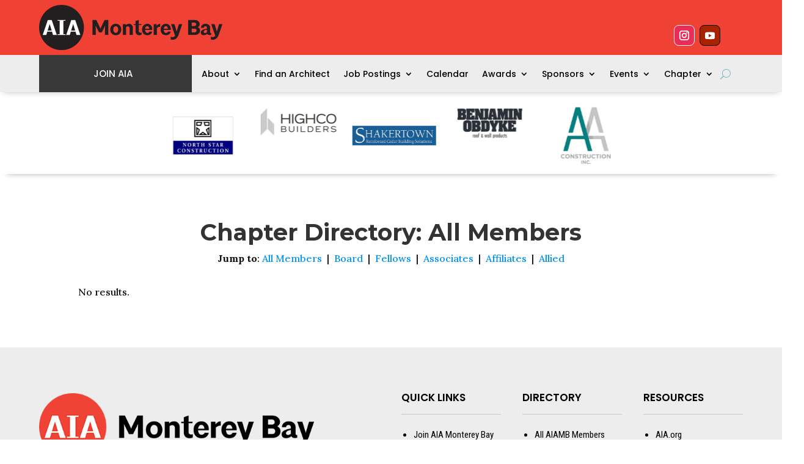

--- FILE ---
content_type: text/css
request_url: https://aiamontereybay.org/wp-content/et-cache/25329/et-core-unified-25329.min.css?ver=1766162903
body_size: -250
content:
#businesslist .business{border:solid 1px #e9e9e9;padding:5px;margin:3px}#businesslist .business.odd_post{background:#f8f8f8}.business h3{font-size:20px;font-weight:bold}.business{font-size:14px}.alpha_listings{padding:0px 0px 20px}.business_search_form input,select{width:60%}#business-search.business_search_form{text-align:center}#business-category-text{display:none}#cn-tile-plus .cn-entry{font-size:14px}#cn-tile-plus .cn-entry .fn{font-size:15px}#cn-tile-plus .cn-entry.cn-background-gradient{background-color:floralwhite!important}

--- FILE ---
content_type: text/css
request_url: https://aiamontereybay.org/wp-content/et-cache/25329/et-core-unified-tb-11-tb-50-deferred-25329.min.css?ver=1766162904
body_size: 1540
content:
.et_pb_section_0_tb_header{margin-top:-8px;margin-bottom:-8px}.et_pb_section_0_tb_header.et_pb_section{padding-top:0px;padding-bottom:0px;background-color:#ef4234!important}.et_pb_row_0_tb_header.et_pb_row{padding-top:0px!important;padding-bottom:7px!important;padding-top:0px;padding-bottom:7px}.et_pb_image_0_tb_header{padding-top:0px;margin-top:8px!important;width:300px;max-width:400px;text-align:left;margin-left:0}ul.et_pb_social_media_follow_0_tb_header{padding-top:41px!important;padding-right:37px!important}.et_pb_section_1_tb_header{min-height:59px;margin-top:-4px;z-index:10;box-shadow:0px 5px 10px -6px rgba(0,0,0,0.3)}.et_pb_section_1_tb_header.et_pb_section{padding-top:0px;padding-bottom:0px;background-color:#ededed!important}.et_pb_sticky.et_pb_section_1_tb_header{box-shadow:0px 5px 10px -6px rgba(0,0,0,0.3)}.et_pb_row_1_tb_header.et_pb_row{padding-top:0px!important;padding-bottom:0px!important;padding-top:0px;padding-bottom:0px}.et_pb_text_0_tb_header.et_pb_text{color:#ffffff!important}.et_pb_text_0_tb_header.et_pb_text:hover,.et_pb_menu_0_tb_header.et_pb_menu ul li.current-menu-item a,.et_pb_menu_0_tb_header.et_pb_menu .nav li ul.sub-menu a,.et_pb_menu_0_tb_header.et_pb_menu .nav li ul.sub-menu li.current-menu-item a,.et_pb_menu_0_tb_header.et_pb_menu .et_mobile_menu a{color:#000000!important}.et_pb_text_0_tb_header{line-height:1em;font-family:'Poppins',Helvetica,Arial,Lucida,sans-serif;font-size:15px;line-height:1em;background-color:#383838;padding-top:23px!important;padding-right:7px!important;padding-bottom:23px!important;width:95.3%}.et_pb_text_0_tb_header:hover{background-image:initial;background-color:#C3C3C3}.et_pb_text_0_tb_header.et_pb_text,.et_pb_text_0_tb_header{transition:color 300ms ease 0ms,background-color 300ms ease 0ms,background-image 300ms ease 0ms}.et_pb_menu_0_tb_header.et_pb_menu ul li a{font-family:'Poppins',Helvetica,Arial,Lucida,sans-serif;color:#000000!important}.et_pb_menu_0_tb_header.et_pb_menu{background-color:rgba(0,0,0,0)}.et_pb_menu_0_tb_header{margin-top:16px!important;margin-left:-31px!important}.et_pb_menu_0_tb_header.et_pb_menu .nav li ul{background-color:#ffffff!important;border-color:#ffffff}.et_pb_menu_0_tb_header.et_pb_menu .et_mobile_menu{border-color:#ffffff}.et_pb_menu_0_tb_header.et_pb_menu .et_mobile_menu,.et_pb_menu_0_tb_header.et_pb_menu .et_mobile_menu ul,.dica_divi_carousel_0_tb_header.dica_divi_carousel .swiper-button-next,.dica_divi_carousel_0_tb_header.dica_divi_carousel .swiper-button-prev{background-color:#ffffff!important}.et_pb_menu_0_tb_header .et_pb_menu_inner_container>.et_pb_menu__logo-wrap,.et_pb_menu_0_tb_header .et_pb_menu__logo-slot{width:auto;max-width:100%}.et_pb_menu_0_tb_header .et_pb_menu_inner_container>.et_pb_menu__logo-wrap .et_pb_menu__logo img,.et_pb_menu_0_tb_header .et_pb_menu__logo-slot .et_pb_menu__logo-wrap img{height:auto;max-height:none}.et_pb_menu_0_tb_header .mobile_nav .mobile_menu_bar:before{color:#7EBEC5}.et_pb_menu_0_tb_header .et_pb_menu__icon.et_pb_menu__search-button,.et_pb_menu_0_tb_header .et_pb_menu__icon.et_pb_menu__close-search-button{display:flex;color:#7EBEC5}.et_pb_menu_0_tb_header .et_pb_menu__icon.et_pb_menu__cart-button{display:none;color:#7EBEC5}.et_pb_section_2_tb_header{height:150px;width:100%;max-width:100%;z-index:10;box-shadow:0px 12px 9px -12px rgba(0,0,0,0.3)}.et_pb_section_2_tb_header.et_pb_section{padding-top:10px;padding-bottom:0px;background-color:#ffffff!important}.et_pb_row_2_tb_header{height:125px;max-height:125px}.et_pb_row_2_tb_header.et_pb_row{padding-top:8px!important;padding-bottom:9px!important;margin-top:0px!important;padding-top:8px;padding-bottom:9px}.et_pb_row_2_tb_header,body #page-container .et-db #et-boc .et-l .et_pb_row_2_tb_header.et_pb_row,body.et_pb_pagebuilder_layout.single #page-container #et-boc .et-l .et_pb_row_2_tb_header.et_pb_row,body.et_pb_pagebuilder_layout.single.et_full_width_page #page-container #et-boc .et-l .et_pb_row_2_tb_header.et_pb_row{width:100%;max-width:60%}.dica_divi_carouselitem_0_tb_header.dica_divi_carouselitem .social-media,.dica_divi_carouselitem_1_tb_header.dica_divi_carouselitem .social-media,.dica_divi_carouselitem_2_tb_header.dica_divi_carouselitem .social-media,.dica_divi_carouselitem_3_tb_header.dica_divi_carouselitem .social-media,.dica_divi_carouselitem_4_tb_header.dica_divi_carouselitem .social-media,.dica_divi_carouselitem_5_tb_header.dica_divi_carouselitem .social-media,.dica_divi_carouselitem_6_tb_header.dica_divi_carouselitem .social-media,.dica_divi_carouselitem_7_tb_header.dica_divi_carouselitem .social-media,.dica_divi_carouselitem_8_tb_header.dica_divi_carouselitem .social-media,.dica_divi_carouselitem_9_tb_header.dica_divi_carouselitem .social-media,.dica_divi_carouselitem_10_tb_header.dica_divi_carouselitem .social-media,.dica_divi_carouselitem_11_tb_header.dica_divi_carouselitem .social-media,.dica_divi_carouselitem_12_tb_header.dica_divi_carouselitem .social-media,.dica_divi_carouselitem_13_tb_header.dica_divi_carouselitem .social-media,.dica_divi_carouselitem_14_tb_header.dica_divi_carouselitem .social-media,.dica_divi_carouselitem_15_tb_header.dica_divi_carouselitem .social-media,.dica_divi_carouselitem_16_tb_header.dica_divi_carouselitem .social-media,.dica_divi_carouselitem_17_tb_header.dica_divi_carouselitem .social-media,.dica_divi_carouselitem_18_tb_header.dica_divi_carouselitem .social-media{justify-content:flex-start!important}.dica_divi_carouselitem_0_tb_header.dica_divi_carouselitem .dica-rating,.dica_divi_carouselitem_1_tb_header.dica_divi_carouselitem .dica-rating,.dica_divi_carouselitem_2_tb_header.dica_divi_carouselitem .dica-rating,.dica_divi_carouselitem_3_tb_header.dica_divi_carouselitem .dica-rating,.dica_divi_carouselitem_4_tb_header.dica_divi_carouselitem .dica-rating,.dica_divi_carouselitem_5_tb_header.dica_divi_carouselitem .dica-rating,.dica_divi_carouselitem_6_tb_header.dica_divi_carouselitem .dica-rating,.dica_divi_carouselitem_7_tb_header.dica_divi_carouselitem .dica-rating,.dica_divi_carouselitem_8_tb_header.dica_divi_carouselitem .dica-rating,.dica_divi_carouselitem_9_tb_header.dica_divi_carouselitem .dica-rating,.dica_divi_carouselitem_10_tb_header.dica_divi_carouselitem .dica-rating,.dica_divi_carouselitem_11_tb_header.dica_divi_carouselitem .dica-rating,.dica_divi_carouselitem_12_tb_header.dica_divi_carouselitem .dica-rating,.dica_divi_carouselitem_13_tb_header.dica_divi_carouselitem .dica-rating,.dica_divi_carouselitem_14_tb_header.dica_divi_carouselitem .dica-rating,.dica_divi_carouselitem_15_tb_header.dica_divi_carouselitem .dica-rating,.dica_divi_carouselitem_16_tb_header.dica_divi_carouselitem .dica-rating,.dica_divi_carouselitem_17_tb_header.dica_divi_carouselitem .dica-rating,.dica_divi_carouselitem_18_tb_header.dica_divi_carouselitem .dica-rating{text-align:left!important}.dica_divi_carousel .dica_divi_carouselitem_0_tb_header .social-media-container .social-media li a:before,.dica_divi_carouselitem_0_tb_header .dica-rating span:before,.dica_divi_carousel .dica_divi_carouselitem_1_tb_header .social-media-container .social-media li a:before,.dica_divi_carouselitem_1_tb_header .dica-rating span:before,.dica_divi_carousel .dica_divi_carouselitem_2_tb_header .social-media-container .social-media li a:before,.dica_divi_carouselitem_2_tb_header .dica-rating span:before,.dica_divi_carousel .dica_divi_carouselitem_3_tb_header .social-media-container .social-media li a:before,.dica_divi_carouselitem_3_tb_header .dica-rating span:before,.dica_divi_carousel .dica_divi_carouselitem_4_tb_header .social-media-container .social-media li a:before,.dica_divi_carouselitem_4_tb_header .dica-rating span:before,.dica_divi_carousel .dica_divi_carouselitem_5_tb_header .social-media-container .social-media li a:before,.dica_divi_carouselitem_5_tb_header .dica-rating span:before,.dica_divi_carousel .dica_divi_carouselitem_6_tb_header .social-media-container .social-media li a:before,.dica_divi_carouselitem_6_tb_header .dica-rating span:before,.dica_divi_carousel .dica_divi_carouselitem_7_tb_header .social-media-container .social-media li a:before,.dica_divi_carouselitem_7_tb_header .dica-rating span:before,.dica_divi_carousel .dica_divi_carouselitem_8_tb_header .social-media-container .social-media li a:before,.dica_divi_carouselitem_8_tb_header .dica-rating span:before,.dica_divi_carousel .dica_divi_carouselitem_9_tb_header .social-media-container .social-media li a:before,.dica_divi_carouselitem_9_tb_header .dica-rating span:before,.dica_divi_carousel .dica_divi_carouselitem_10_tb_header .social-media-container .social-media li a:before,.dica_divi_carouselitem_10_tb_header .dica-rating span:before,.dica_divi_carousel .dica_divi_carouselitem_11_tb_header .social-media-container .social-media li a:before,.dica_divi_carouselitem_11_tb_header .dica-rating span:before,.dica_divi_carousel .dica_divi_carouselitem_12_tb_header .social-media-container .social-media li a:before,.dica_divi_carouselitem_12_tb_header .dica-rating span:before,.dica_divi_carousel .dica_divi_carouselitem_13_tb_header .social-media-container .social-media li a:before,.dica_divi_carouselitem_13_tb_header .dica-rating span:before,.dica_divi_carousel .dica_divi_carouselitem_14_tb_header .social-media-container .social-media li a:before,.dica_divi_carouselitem_14_tb_header .dica-rating span:before,.dica_divi_carousel .dica_divi_carouselitem_15_tb_header .social-media-container .social-media li a:before,.dica_divi_carouselitem_15_tb_header .dica-rating span:before,.dica_divi_carousel .dica_divi_carouselitem_16_tb_header .social-media-container .social-media li a:before,.dica_divi_carouselitem_16_tb_header .dica-rating span:before,.dica_divi_carousel .dica_divi_carouselitem_17_tb_header .social-media-container .social-media li a:before,.dica_divi_carouselitem_17_tb_header .dica-rating span:before,.dica_divi_carousel .dica_divi_carouselitem_18_tb_header .social-media-container .social-media li a:before,.dica_divi_carouselitem_18_tb_header .dica-rating span:before{font-size:14px!important}.dica_divi_carousel .dica_divi_carouselitem_9_tb_header.dica_divi_carouselitem>.et_pb_module_inner{margin-bottom:100px!important}.dica_divi_carousel_0_tb_header{height:115px;max-height:115px;width:100%;max-width:100%}.dica_divi_carousel_0_tb_header.dica_divi_carousel{padding-bottom:3px!important;margin-top:20px!important}.dica_divi_carousel_0_tb_header.dica_divi_carousel .dica_divi_carouselitem .dica-image-container{margin-bottom:-300px!important}.dica_divi_carousel_0_tb_header .dica_divi_carouselitem .dica-image-container img,.dica_divi_carousel_0_tb_header .dica_divi_carouselitem .dica-image-container .image{width:100%}.dica_divi_carousel_0_tb_header .dica_divi_carouselitem .dica-image-container{text-align:center!important;z-index:10!important}.dica_divi_carousel_0_tb_header .swiper-button-next:before,.dica_divi_carousel_0_tb_header .swiper-button-prev:before{color:#0c71c3!important}.dica_divi_carousel_0_tb_header.dica_divi_carousel .swiper-pagination-bullet{background-color:#e0e0e0!important}.dica_divi_carousel_0_tb_header.dica_divi_carousel .swiper-pagination-bullet.swiper-pagination-bullet-active{background-color:#0c71c3!important}.dica_divi_carousel_0_tb_header.dica_divi_carousel .dica-container .swiper-pagination{text-align:center}.dica_divi_carousel_0_tb_header .dica-container .swiper-button-next,.dica_divi_carousel_0_tb_header .dica-container .swiper-button-prev{font-size:53px;width:53px;height:53px}.dica_divi_carousel_0_tb_header .dica-container .swiper-buttton-container{justify-content:space-between}.dica_divi_carousel_0_tb_header .dica_divi_carouselitem .dica-item-content{z-index:10!important}.dica_divi_carousel_0_tb_header .dica_divi_carouselitem{width:calc(100%/5)}.et_pb_social_media_follow_network_0_tb_header a.icon{background-color:#ea2c59!important}.et_pb_social_media_follow_network_0_tb_header.et_pb_social_icon a.icon{border-radius:8px 8px 8px 8px;border-width:1px;border-color:#FFFFFF}.et_pb_social_media_follow_network_1_tb_header a.icon{background-color:#a82400!important}.et_pb_social_media_follow_network_1_tb_header.et_pb_social_icon a.icon{border-radius:8px 8px 8px 8px;border-width:1px;border-color:#000000}.et_pb_image_0_tb_header.et_pb_module{margin-left:0px!important;margin-right:auto!important}@media only screen and (min-width:981px){.et_pb_row_0_tb_header,body #page-container .et-db #et-boc .et-l .et_pb_row_0_tb_header.et_pb_row,body.et_pb_pagebuilder_layout.single #page-container #et-boc .et-l .et_pb_row_0_tb_header.et_pb_row,body.et_pb_pagebuilder_layout.single.et_full_width_page #page-container #et-boc .et-l .et_pb_row_0_tb_header.et_pb_row,.et_pb_row_1_tb_header,body #page-container .et-db #et-boc .et-l .et_pb_row_1_tb_header.et_pb_row,body.et_pb_pagebuilder_layout.single #page-container #et-boc .et-l .et_pb_row_1_tb_header.et_pb_row,body.et_pb_pagebuilder_layout.single.et_full_width_page #page-container #et-boc .et-l .et_pb_row_1_tb_header.et_pb_row{width:90%;max-width:1170px}}@media only screen and (max-width:980px){.et_pb_row_0_tb_header,body #page-container .et-db #et-boc .et-l .et_pb_row_0_tb_header.et_pb_row,body.et_pb_pagebuilder_layout.single #page-container #et-boc .et-l .et_pb_row_0_tb_header.et_pb_row,body.et_pb_pagebuilder_layout.single.et_full_width_page #page-container #et-boc .et-l .et_pb_row_0_tb_header.et_pb_row,.et_pb_row_1_tb_header,body #page-container .et-db #et-boc .et-l .et_pb_row_1_tb_header.et_pb_row,body.et_pb_pagebuilder_layout.single #page-container #et-boc .et-l .et_pb_row_1_tb_header.et_pb_row,body.et_pb_pagebuilder_layout.single.et_full_width_page #page-container #et-boc .et-l .et_pb_row_1_tb_header.et_pb_row{width:90%;max-width:90%}.et_pb_image_0_tb_header .et_pb_image_wrap img{width:auto}.et_pb_menu_0_tb_header .et_pb_menu__icon.et_pb_menu__search-button,.et_pb_menu_0_tb_header .et_pb_menu__icon.et_pb_menu__close-search-button,.et_pb_menu_0_tb_header .et_pb_menu__icon.et_pb_menu__cart-button{display:flex}.dica_divi_carousel .dica_divi_carouselitem_0_tb_header .social-media-container .social-media li a:before,.dica_divi_carouselitem_0_tb_header .dica-rating span:before,.dica_divi_carousel .dica_divi_carouselitem_1_tb_header .social-media-container .social-media li a:before,.dica_divi_carouselitem_1_tb_header .dica-rating span:before,.dica_divi_carousel .dica_divi_carouselitem_2_tb_header .social-media-container .social-media li a:before,.dica_divi_carouselitem_2_tb_header .dica-rating span:before,.dica_divi_carousel .dica_divi_carouselitem_3_tb_header .social-media-container .social-media li a:before,.dica_divi_carouselitem_3_tb_header .dica-rating span:before,.dica_divi_carousel .dica_divi_carouselitem_4_tb_header .social-media-container .social-media li a:before,.dica_divi_carouselitem_4_tb_header .dica-rating span:before,.dica_divi_carousel .dica_divi_carouselitem_5_tb_header .social-media-container .social-media li a:before,.dica_divi_carouselitem_5_tb_header .dica-rating span:before,.dica_divi_carousel .dica_divi_carouselitem_6_tb_header .social-media-container .social-media li a:before,.dica_divi_carouselitem_6_tb_header .dica-rating span:before,.dica_divi_carousel .dica_divi_carouselitem_7_tb_header .social-media-container .social-media li a:before,.dica_divi_carouselitem_7_tb_header .dica-rating span:before,.dica_divi_carousel .dica_divi_carouselitem_8_tb_header .social-media-container .social-media li a:before,.dica_divi_carouselitem_8_tb_header .dica-rating span:before,.dica_divi_carousel .dica_divi_carouselitem_9_tb_header .social-media-container .social-media li a:before,.dica_divi_carouselitem_9_tb_header .dica-rating span:before,.dica_divi_carousel .dica_divi_carouselitem_10_tb_header .social-media-container .social-media li a:before,.dica_divi_carouselitem_10_tb_header .dica-rating span:before,.dica_divi_carousel .dica_divi_carouselitem_11_tb_header .social-media-container .social-media li a:before,.dica_divi_carouselitem_11_tb_header .dica-rating span:before,.dica_divi_carousel .dica_divi_carouselitem_12_tb_header .social-media-container .social-media li a:before,.dica_divi_carouselitem_12_tb_header .dica-rating span:before,.dica_divi_carousel .dica_divi_carouselitem_13_tb_header .social-media-container .social-media li a:before,.dica_divi_carouselitem_13_tb_header .dica-rating span:before,.dica_divi_carousel .dica_divi_carouselitem_14_tb_header .social-media-container .social-media li a:before,.dica_divi_carouselitem_14_tb_header .dica-rating span:before,.dica_divi_carousel .dica_divi_carouselitem_15_tb_header .social-media-container .social-media li a:before,.dica_divi_carouselitem_15_tb_header .dica-rating span:before,.dica_divi_carousel .dica_divi_carouselitem_16_tb_header .social-media-container .social-media li a:before,.dica_divi_carouselitem_16_tb_header .dica-rating span:before,.dica_divi_carousel .dica_divi_carouselitem_17_tb_header .social-media-container .social-media li a:before,.dica_divi_carouselitem_17_tb_header .dica-rating span:before,.dica_divi_carousel .dica_divi_carouselitem_18_tb_header .social-media-container .social-media li a:before,.dica_divi_carouselitem_18_tb_header .dica-rating span:before{font-size:14px!important}.dica_divi_carousel_0_tb_header .dica_divi_carouselitem .dica-image-container,.dica_divi_carousel_0_tb_header .dica_divi_carouselitem .dica-item-content{z-index:10!important}}@media only screen and (min-width:768px) and (max-width:980px){.et_pb_column_1_tb_header,.et_pb_column_2_tb_header{display:none!important}}@media only screen and (max-width:767px){.et_pb_section_0_tb_header.et_pb_section{padding-top:20px;padding-bottom:0px}.et_pb_image_0_tb_header{margin-top:0px!important;text-align:center;margin-left:auto;margin-right:auto}.et_pb_image_0_tb_header .et_pb_image_wrap img{width:auto}.et_pb_column_1_tb_header,.et_pb_column_2_tb_header{display:none!important}.et_pb_text_0_tb_header{line-height:1.3em}.et_pb_menu_0_tb_header{margin-top:-6px!important}.et_pb_menu_0_tb_header .et_pb_menu__icon.et_pb_menu__search-button,.et_pb_menu_0_tb_header .et_pb_menu__icon.et_pb_menu__close-search-button,.et_pb_menu_0_tb_header .et_pb_menu__icon.et_pb_menu__cart-button{display:flex}.dica_divi_carousel .dica_divi_carouselitem_0_tb_header .social-media-container .social-media li a:before,.dica_divi_carouselitem_0_tb_header .dica-rating span:before,.dica_divi_carousel .dica_divi_carouselitem_1_tb_header .social-media-container .social-media li a:before,.dica_divi_carouselitem_1_tb_header .dica-rating span:before,.dica_divi_carousel .dica_divi_carouselitem_2_tb_header .social-media-container .social-media li a:before,.dica_divi_carouselitem_2_tb_header .dica-rating span:before,.dica_divi_carousel .dica_divi_carouselitem_3_tb_header .social-media-container .social-media li a:before,.dica_divi_carouselitem_3_tb_header .dica-rating span:before,.dica_divi_carousel .dica_divi_carouselitem_4_tb_header .social-media-container .social-media li a:before,.dica_divi_carouselitem_4_tb_header .dica-rating span:before,.dica_divi_carousel .dica_divi_carouselitem_5_tb_header .social-media-container .social-media li a:before,.dica_divi_carouselitem_5_tb_header .dica-rating span:before,.dica_divi_carousel .dica_divi_carouselitem_6_tb_header .social-media-container .social-media li a:before,.dica_divi_carouselitem_6_tb_header .dica-rating span:before,.dica_divi_carousel .dica_divi_carouselitem_7_tb_header .social-media-container .social-media li a:before,.dica_divi_carouselitem_7_tb_header .dica-rating span:before,.dica_divi_carousel .dica_divi_carouselitem_8_tb_header .social-media-container .social-media li a:before,.dica_divi_carouselitem_8_tb_header .dica-rating span:before,.dica_divi_carousel .dica_divi_carouselitem_9_tb_header .social-media-container .social-media li a:before,.dica_divi_carouselitem_9_tb_header .dica-rating span:before,.dica_divi_carousel .dica_divi_carouselitem_10_tb_header .social-media-container .social-media li a:before,.dica_divi_carouselitem_10_tb_header .dica-rating span:before,.dica_divi_carousel .dica_divi_carouselitem_11_tb_header .social-media-container .social-media li a:before,.dica_divi_carouselitem_11_tb_header .dica-rating span:before,.dica_divi_carousel .dica_divi_carouselitem_12_tb_header .social-media-container .social-media li a:before,.dica_divi_carouselitem_12_tb_header .dica-rating span:before,.dica_divi_carousel .dica_divi_carouselitem_13_tb_header .social-media-container .social-media li a:before,.dica_divi_carouselitem_13_tb_header .dica-rating span:before,.dica_divi_carousel .dica_divi_carouselitem_14_tb_header .social-media-container .social-media li a:before,.dica_divi_carouselitem_14_tb_header .dica-rating span:before,.dica_divi_carousel .dica_divi_carouselitem_15_tb_header .social-media-container .social-media li a:before,.dica_divi_carouselitem_15_tb_header .dica-rating span:before,.dica_divi_carousel .dica_divi_carouselitem_16_tb_header .social-media-container .social-media li a:before,.dica_divi_carouselitem_16_tb_header .dica-rating span:before,.dica_divi_carousel .dica_divi_carouselitem_17_tb_header .social-media-container .social-media li a:before,.dica_divi_carouselitem_17_tb_header .dica-rating span:before,.dica_divi_carousel .dica_divi_carouselitem_18_tb_header .social-media-container .social-media li a:before,.dica_divi_carouselitem_18_tb_header .dica-rating span:before{font-size:14px!important}.dica_divi_carousel_0_tb_header .dica_divi_carouselitem .dica-image-container,.dica_divi_carousel_0_tb_header .dica_divi_carouselitem .dica-item-content{z-index:10!important}.et_pb_image_0_tb_header.et_pb_module{margin-left:auto!important;margin-right:auto!important}}.et_pb_section_0_tb_footer.et_pb_section{padding-top:53px;padding-bottom:53px;background-color:#ededed!important}.et_pb_row_0_tb_footer.et_pb_row{padding-top:22px!important;padding-bottom:0px!important;padding-top:22px;padding-bottom:0px}.et_pb_row_0_tb_footer,body #page-container .et-db #et-boc .et-l .et_pb_row_0_tb_footer.et_pb_row,body.et_pb_pagebuilder_layout.single #page-container #et-boc .et-l .et_pb_row_0_tb_footer.et_pb_row,body.et_pb_pagebuilder_layout.single.et_full_width_page #page-container #et-boc .et-l .et_pb_row_0_tb_footer.et_pb_row{width:90%}.et_pb_image_0_tb_footer{margin-left:-24px!important;max-width:450px;text-align:left;margin-left:0}.et_pb_text_0_tb_footer.et_pb_text,.et_pb_text_1_tb_footer.et_pb_text,.et_pb_text_2_tb_footer.et_pb_text,.et_pb_text_2_tb_footer.et_pb_text a,.et_pb_text_2_tb_footer.et_pb_text ul li,.et_pb_text_2_tb_footer.et_pb_text ol li>ul li,.et_pb_text_3_tb_footer.et_pb_text,.et_pb_text_4_tb_footer.et_pb_text,.et_pb_text_4_tb_footer.et_pb_text a,.et_pb_text_4_tb_footer.et_pb_text ul li,.et_pb_text_4_tb_footer.et_pb_text ol li>ul li,.et_pb_text_5_tb_footer.et_pb_text,.et_pb_text_6_tb_footer.et_pb_text,.et_pb_text_6_tb_footer.et_pb_text a,.et_pb_text_6_tb_footer.et_pb_text ul li,.et_pb_text_6_tb_footer.et_pb_text ol li>ul li{color:#000000!important}.et_pb_text_0_tb_footer{font-family:'Roboto Condensed',Helvetica,Arial,Lucida,sans-serif;font-size:15px;padding-left:11px!important;margin-top:32px!important;max-width:481px}ul.et_pb_social_media_follow_0_tb_footer{padding-left:12px!important}.et_pb_text_1_tb_footer,.et_pb_text_3_tb_footer,.et_pb_text_5_tb_footer{line-height:0.9em;font-family:'Poppins',Helvetica,Arial,Lucida,sans-serif;font-weight:600;font-size:17px;line-height:0.9em}.et_pb_divider_0_tb_footer,.et_pb_divider_1_tb_footer,.et_pb_divider_2_tb_footer{margin-top:-9px!important}.et_pb_divider_0_tb_footer:before,.et_pb_divider_1_tb_footer:before,.et_pb_divider_2_tb_footer:before{border-top-color:#c9c9c9}.et_pb_text_2_tb_footer,.et_pb_text_4_tb_footer,.et_pb_text_6_tb_footer{line-height:1.5em;font-family:'Poppins',Helvetica,Arial,Lucida,sans-serif;line-height:1.5em;padding-left:4px!important;margin-top:-10px!important}.et_pb_text_2_tb_footer a,.et_pb_text_4_tb_footer a,.et_pb_text_6_tb_footer a{font-family:'Roboto Condensed',Helvetica,Arial,Lucida,sans-serif;line-height:1.1em}.et_pb_text_2_tb_footer ul li,.et_pb_text_4_tb_footer ul li,.et_pb_text_6_tb_footer ul li{line-height:2em;font-family:'Poppins',Helvetica,Arial,Lucida,sans-serif;font-size:15px;line-height:2em;text-align:left}.et_pb_social_media_follow_network_0_tb_footer a.icon{background-color:#ea2c59!important}.et_pb_social_media_follow_network_1_tb_footer a.icon{background-color:#a82400!important}.et_pb_image_0_tb_footer.et_pb_module{margin-left:0px!important;margin-right:auto!important}@media only screen and (min-width:981px){.et_pb_row_0_tb_footer,body #page-container .et-db #et-boc .et-l .et_pb_row_0_tb_footer.et_pb_row,body.et_pb_pagebuilder_layout.single #page-container #et-boc .et-l .et_pb_row_0_tb_footer.et_pb_row,body.et_pb_pagebuilder_layout.single.et_full_width_page #page-container #et-boc .et-l .et_pb_row_0_tb_footer.et_pb_row{max-width:1170px}}@media only screen and (max-width:980px){.et_pb_row_0_tb_footer,body #page-container .et-db #et-boc .et-l .et_pb_row_0_tb_footer.et_pb_row,body.et_pb_pagebuilder_layout.single #page-container #et-boc .et-l .et_pb_row_0_tb_footer.et_pb_row,body.et_pb_pagebuilder_layout.single.et_full_width_page #page-container #et-boc .et-l .et_pb_row_0_tb_footer.et_pb_row{max-width:90%}.et_pb_image_0_tb_footer .et_pb_image_wrap img{width:auto}.et_pb_text_0_tb_footer{margin-top:-10px!important}.et_pb_divider_0_tb_footer,.et_pb_divider_1_tb_footer,.et_pb_divider_2_tb_footer{margin-top:-24px!important;margin-bottom:14px!important}}@media only screen and (max-width:767px){.et_pb_image_0_tb_footer .et_pb_image_wrap img{width:auto}.et_pb_text_0_tb_footer{line-height:1.5em;margin-top:-10px!important}.et_pb_text_1_tb_footer,.et_pb_text_3_tb_footer,.et_pb_text_5_tb_footer{line-height:1.3em}.et_pb_divider_0_tb_footer,.et_pb_divider_1_tb_footer,.et_pb_divider_2_tb_footer{margin-top:-27px!important;margin-bottom:14px!important}}.et_pb_code_0{padding-top:0px}